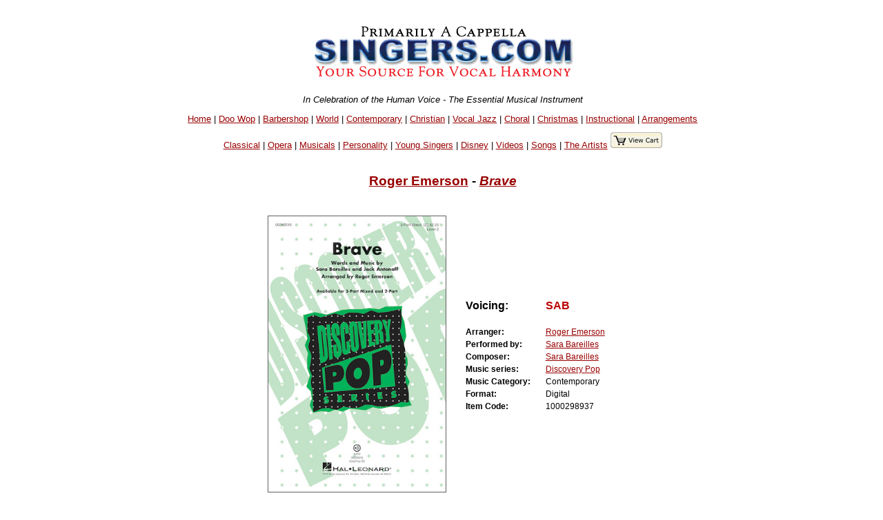

--- FILE ---
content_type: text/html
request_url: https://singers.com/folio/Roger_Emerson/Brave/1000298937/
body_size: 31969
content:
<!DOCTYPE html PUBLIC "-//W3C//DTD XHTML 1.0 Strict//EN" "http://www.w3.org/TR/xhtml1/DTD/xhtml1-strict.dtd">
<html xmlns="http://www.w3.org/1999/xhtml" lang="en">
<head>
	   <meta name="robots" content="index,follow" />

   <meta http-equiv="Content-Type" content="text/html; charset=iso-8859-1" />
<style>
.collapsible {
  background-color: #777;
  color: white;
  cursor: pointer;
  padding: 18px;
  width: 100%;
  border: none;
  text-align: left;
  outline: none;
  font-size: 15px;
}

.active, .collapsible:hover {
  background-color: #555;
}

.content {
  padding: 0 18px;
  display: none;
  overflow: hidden;
  background-color: #f1f1f1;
}
</style>
<!-- details-top-most-xcart.part --><title>Singers.com: Roger Emerson: Brave: SAB sheet music</title><meta name ="keywords" content ="singers, more details, product details,Roger Emerson, Brave, UPC code " /><meta name="Description" content="Singers.com: Roger Emerson Brave" />
<script type="application/ld+json">
{
  "@context": "http://schema.org",
  "@type": "Product",
  "name": "Brave",
  "description": "The text of this chart topping song by Sara Bareilles and Jack Antonoff inspires those who sing it and those who hear it. Excellent teaching and rehearsal notes are offered by the arranger making this song a wonderful tool for highlighting the importance of the text and teaching rhythms.",
  "brand": "Roger Emerson",
  "sku": "1000298937",
"Offers": {
"@type":"Offer",
  "price": "2.25",
  "priceCurrency": "USD",
  "availability": "InStock"
}
}
</script>
   <style type="text/css">@import url("/webpage-parts/singers.css");</style>

</head>
<body>
<div id="everything">
 <div id="header-part">
<p class="centerit"><a href="/"><img src="/i/newsmhead.gif" width="400" height="87" alt="Singers.com" /></a></p>
<p class="centerit" style="margin:0;padding:0;"><em>In Celebration of the Human Voice - The Essential Musical Instrument</em></p>
<p class="centerit" style="margin:1em;padding:0;"><a href="/">Home</a> | <a href="/doowop/index.php">Doo Wop</a> | <a href="/barbershop/">Barbershop</a> | <a href="/world/">World</a> | <a href="/contemp/">Contemporary</a> | <a href="/gospel/">Christian</a>
 | <a href="/jazz/">Vocal Jazz</a> | <a href="/choral/">Choral</a> | <a href="/christmas/">Christmas</a> | <a href="/instructional/">Instructional</a> | <a href="/songbook/">Arrangements</a> 
<p class="centerit" style="margin:1em;padding:0;"><a href="/opera/classical/">Classical</a> | <a href="/opera/">Opera</a> | <a href="/musicals/sheet-music/">Musicals</a> | <a href="/personality-songbooks/">Personality</a> | <a href="/songbooks/young-singers/">Young Singers</a> | <a href="/disney/">Disney</a> | <a href="/videos/">Videos</a> |  <a href="/lists/songs/">Songs</a> | <a href="/artists/">The Artists</a>

<a href="/shop/cart.php/" target="_blank"><img src=" /images/view-cart.jpg"border="0""></p>
</a></p>
<!-- details-body.part --><BR><h3 style="padding:0 0 1em 0;"><a href="/arrangers/Roger-Emerson">Roger Emerson</a> - <em> <font color='#000000'><A HREF="/songs/Brave">Brave</A></font></em></h3><BR></div> <!-- end   header-part  --><div> <!-- begin Details info --><div class="centerit"> <table border="0" style="padding:0 1em 0 0;"><tr><td style="margin:auto;"><img src=https://halleonard-coverimages.s3.amazonaws.com/wl/00249516-wl.jpg style='max-height:400px; max-width:400px;border:1px solid #606060;' ></td><td>&nbsp;&nbsp;&nbsp;&nbsp;</TD><TD><table border="0"><tr style="padding:0 2em;font-size:100%;"><TD ALIGN='left'><B>Voicing:&nbsp;&nbsp;&nbsp;&nbsp;&nbsp;&nbsp;<BR><BR></B></TD><TD ALIGN='left'><B><font color='#bb0000'>SAB</A></FONT></B><BR><BR></TD></TR><tr style="padding:0 2em;font-size:75%;"><TD ALIGN='left'><B>Arranger:&nbsp;&nbsp;&nbsp;&nbsp;&nbsp;&nbsp;</B></TD><TD ALIGN='left'><A HREF='/arrangers/Roger-Emerson'>Roger Emerson</A></TD></TR><tr style="padding:0 2em;font-size:75%;"><TD ALIGN='left'><B>Performed by:&nbsp;&nbsp;&nbsp;&nbsp;&nbsp;&nbsp;</B></TD><TD ALIGN='left'><A HREF='/performers/Sara-Bareilles'>Sara Bareilles</A></TD></TR><tr style="padding:0 2em;font-size:75%;"><TD ALIGN='left'><B>Composer:&nbsp;&nbsp;&nbsp;&nbsp;&nbsp;&nbsp;</B></TD><TD ALIGN='left'><A HREF='/performers/Sara-Bareilles'>Sara Bareilles</A></TD></TR><tr style="padding:0 2em;font-size:75%;"><TD ALIGN='left'><B>Music series:&nbsp;&nbsp;&nbsp;&nbsp;&nbsp;&nbsp;</B></TD><TD ALIGN='left'><A HREF='/series/Discovery+Pop/'>Discovery Pop</a></TD></TR><tr style="padding:0 2em;font-size:75%;"><TD ALIGN='left'><B>Music Category:&nbsp;&nbsp;&nbsp;&nbsp;&nbsp;&nbsp;</B></TD><TD ALIGN='left'>Contemporary</TD></TR><tr style="padding:0 2em;font-size:75%;"><TD ALIGN='left'><B>Format:&nbsp;&nbsp;&nbsp;&nbsp;&nbsp;&nbsp;</B></TD><TD ALIGN='left'>Digital</TD></TR><tr style="padding:0 2em;font-size:75%;"><TD ALIGN='left'><B>Item Code:&nbsp;&nbsp;&nbsp;&nbsp;&nbsp;&nbsp;</B></TD><TD ALIGN='left'>1000298937</TD></TR></table></td></tr></table></div> <!-- end   table of songs --><div style="margin:0 1em;"><TABLE style="max-width: 700px;"><TR><TD ALIGN='left'><P align=center><P>The text of this chart topping song by Sara Bareilles and Jack Antonoff inspires those who sing it and those who hear it. Excellent teaching and rehearsal notes are offered by the arranger making this song a wonderful tool for highlighting the importance of the text and teaching rhythms.</TD></TR></TABLE><table border="0"><div style="max-width:700px;margin:0 auto"><IMG 
SRC='https://singers.com/images/digitalfile.gif' 
style='float:left;padding:0px 5px 0px 0px' 
height=60>
<P align=left><I>A minimum of 10 copies are required for this title. You will be sent a single pdf file to the email address you provided, which you can print a number of times equal to what you have purchased. This file will be sent to you within 24 hours (allow a little longer for Holidays 
and weekends). If you don't receive it within this time, please check your 
spam folder.</I></DIV><tr><td style="font-size:75%;"><strong>Our Price:$2.25 (min. order 10 copies)</strong> | <a href="https://www.singers.com/shop/cart.php?mode=add&amount=10&productid=205698">
<img src="/i/addtocart2.gif" width="109" height="20" alt="add item to cart"></a> <BR><BR><CENTER><iframe width="560" height="315" 
src="https://www.youtube.com/embed/tT1gyhv1kKI" frameborder="0" 
allow="autoplay; encrypted-media" allowfullscreen></iframe><BR></CENTER><BR><strong>| Mixed </td></tr></table><TABLE><TR><TD style="font-size:75%;"><strong>
<a href="http://www.halleonard.com/closerLookExternal.jsp?id=00249516"><IMG 
SRC='/closerlook.gif' ALT='Closer Look'></a>
</STRONG></TD><TR></TABLE><TABLE><TR><TD style="font-size:75%;"><strong></STRONG></TD><TR></TABLE></div><hr style="max-width: 900px;" /><h3><CENTER>Related Items</CENTER></H3><TABLE style="max-width: 900px;"><TR><TD><!-- search-body.part --><!--1--><!--1--><!-- SELECT songlist.group0, songlist.songs, songlist.album, 
songlist.xcode, songlist.retailCD, songlist.retailtape, songlist.maxi, 
songlist.mini, songlist.gpage, songlist.reviews, songlist.mcat, 
songlist.newrel, songlist.specialty, songlist.language, songlist.format, 
songlist.voicing, songlist.soundfile, songlist.songtitle, 
songlist.Cat_Page, songlist.Cat_Page_Link, songlist.ssbvoicing, 
songlist.ssbstyle, songlist.sl_accompanied, songlist.sl_companian_item, 
songlist.sl_companian_link, song_table.hl_image_id, sl_hl_image, 
sl_image_full_url,song_table.s_id,songlist.sl_musical,sl_upc,songlist.director,
sl_featured_composer,sl_isbn, sl_supplier_code, sl_onsale, sl_bestseller, 
sl_out_of_print, sl_performed_by, sl_video_link,sl_image_large, 
sl_details1, sl_language_translated, compil,sl_hl_image_large,
sl_reviews_small, sl_special_offer, sl_digital_related FROM songlist LEFT JOIN (song_table) on ( songlist.xcode = song_table.code ) WHERE songlist.xcode NOT LIKE "Q%" AND songlist.xcode NOT LIKE 
"q%" AND songlist.sl_set_code = "8290p"  AND songlist.xcode != "1000298937"  GROUP BY songlist.xcode  --><!--  --><!--test 1--> <TABLE STYLE='max-width:900px'><TR><TD><div style="max-width:900px;margin-left:auto; margin-right:auto;" class="itemtosell" ><hr><div style='width:200px' class="search-results-left-column-220px"><p><a href="/item/Roger_Emerson/Brave/8290p/"><img style="border:1px solid #606060;" style='float: right;' src=https://www.halleonard.com/common/item_gif/00249516.gif height="72"  alt="Roger Emerson : Brave : Voicetrax CD : 888680711115 : 00249518" ></a></p><p></div><!-- end search-results-left-column-220px --><div class="search-results-right-column-220px" style="text-align:left;" ><strong><a href=/arrangers/Roger-Emerson/>Roger Emerson</a> : <em>Brave</em></strong></p><form style="text-align:left;" method = post action = "https://www.singers.com/shop/cart.php"><strong class="smaller-font">Performed by Sara Bareilles | 8290p | Voicetrax CD | $26.95 </strong><a target='add_to_cart' href='/'></a><input type=hidden name=mode and value="add">
<input type=hidden name=amount and value=1>
<input type=hidden name=productid and value=190363>
<input type=image src="/i/addtocart2.gif" width="109" height="20" alt="add item to cart"><BR><a href='/voice-part/contemporary/'><span class="smaller-font">Contemporary VoiceTrax Recordings</span></a><br /></form></p></div><div class="clearfloat"></div></div><!-- end of a saleable item --></div><!-- end of ? --></TD><TR></TABLE></strong></strong>
<!-- search-body.part --><p class="centerit">Displaying <strong>1-3</strong> of <strong>3</strong> items.</p><div style="max-width:900px;margin-left:auto;
  margin-right:auto;"><div 
class="itemtosell"><hr /><div style='width:200px' class="search-results-left-column-220px"><p><a href="/folio/Roger_Emerson/Brave/00249516/"><img style="float:right;" src=https://halleonard-coverimages.s3.amazonaws.com/wl/00249516-wl.jpg  height="72" alt="" ></A></p><p></div><!-- end search-results-left-column-220px --><div class="search-results-right-column-220px" style="text-align:left;" ><strong><a href=/arrangers/Roger-Emerson>Roger Emerson</a> : <A HREF="/songs/Brave"><em>Brave</em></A></strong></p><P class='smaller-font'><strong>Arranger: <A HREF='/arrangers/Roger-Emerson'>Roger Emerson</A>  | Composer: <A HREF='/performers/Sara-Bareilles'>Sara Bareilles</A> Performed By: <A HREF='/performers/Sara-Bareilles'>Sara Bareilles</A> </strong></p><form style="text-align:left;" method = post action = "https://www.singers.com/shop/cart.php"><strong class="smaller-font">Voicing: <FONT COLOR='#0000bb'>SAB</FONT>  | Sheet Music | $2.75 </strong><input type=hidden name=mode and value="add">
<input type=hidden name=amount and value=4>
<input type=hidden name=productid and value=190387> <strong 
class="smaller-font"> | </strong> 
<input type=image src="/i/addtocart2.gif" 
width="109" height="20" alt="add item to cart"><strong class="smaller-font">
<BR>(Minimum order 4 copies) </strong> | <strong 
class="smaller-font"> 00249516</STRONG> | <strong class="smaller-font"><A HREF='/item/Roger_Emerson/Brave/8290p/'>Voicetrax CD Available</A></STRONG></form></p><div class="clearfloat"></div></div></div>
<!-- end of a saleable item --></div><!-- end of ? --><div style="max-width:900px;margin-left:auto;
  margin-right:auto;"><div 
class="itemtosell"><hr /><div style='width:200px' class="search-results-left-column-220px"><p><a href="/folio/Roger_Emerson/Brave/00249517/"><img style="float:right;" src=https://halleonard-coverimages.s3.amazonaws.com/wl/00249517-wl.jpg  height="72" alt="" ></A></p><p></div><!-- end search-results-left-column-220px --><div class="search-results-right-column-220px" style="text-align:left;" ><strong><a href=/arrangers/Roger-Emerson>Roger Emerson</a> : <A HREF="/songs/Brave"><em>Brave</em></A></strong></p><P class='smaller-font'><strong>Arranger: <A HREF='/arrangers/Roger-Emerson'>Roger Emerson</A>  | Composer: <A HREF='/performers/Sara-Bareilles'>Sara Bareilles</A> Performed By: <A HREF='/performers/Sara-Bareilles'>Sara Bareilles</A> </strong></p><form style="text-align:left;" method = post action = "https://www.singers.com/shop/cart.php"><strong class="smaller-font">Voicing: <FONT COLOR='#0000bb'>2-Part</FONT>  | Sheet Music | $2.75 </strong><input type=hidden name=mode and value="add">
<input type=hidden name=amount and value=4>
<input type=hidden name=productid and value=190388> <strong 
class="smaller-font"> | </strong> 
<input type=image src="/i/addtocart2.gif" 
width="109" height="20" alt="add item to cart"><strong class="smaller-font">
<BR>(Minimum order 4 copies) </strong> | <strong 
class="smaller-font"> 00249517</STRONG> | <strong class="smaller-font"><A HREF='/item/Roger_Emerson/Brave/8290p/'>Voicetrax CD Available</A></STRONG></form></p><div class="clearfloat"></div></div></div>
<!-- end of a saleable item --></div><!-- end of ? --><div style="max-width:900px;margin-left:auto;
  margin-right:auto;"><div 
class="itemtosell"><hr /><div style='width:200px' class="search-results-left-column-220px"><p><a href="/folio/Roger_Emerson/Brave/1000298940/"><img style="float:right;" src=https://halleonard-coverimages.s3.amazonaws.com/wl/00249517-wl.jpg  height="72" alt="" ></A></p><p></div><!-- end search-results-left-column-220px --><div class="search-results-right-column-220px" style="text-align:left;" ><strong><a href=/arrangers/Roger-Emerson>Roger Emerson</a> : <A HREF="/songs/Brave"><em>Brave</em></A></strong></p><P class='smaller-font'><strong>Arranger: <A HREF='/arrangers/Roger-Emerson'>Roger Emerson</A>  | Composer: <A HREF='/performers/Sara-Bareilles'>Sara Bareilles</A> Performed By: <A HREF='/performers/Sara-Bareilles'>Sara Bareilles</A> </strong></p><form style="text-align:left;" method = post action = "https://www.singers.com/shop/cart.php"><strong class="smaller-font">Voicing: <FONT COLOR='#0000bb'>2-Part</FONT>  | Digital | $2.25 </strong><input type=hidden name=mode and value="add">
<input type=hidden name=amount and value=10>
<input type=hidden name=productid and value=205699> <strong 
class="smaller-font"> | </strong> 
<input type=image src="/i/addtocart2.gif" 
width="109" height="20" alt="add item to cart"><strong class="smaller-font">
<BR>(Minimum order 10 copies) </strong> | <strong 
class="smaller-font"> 1000298940</STRONG> | <strong class="smaller-font"><A HREF='/item/Roger_Emerson/Brave/8290p/'>Voicetrax CD Available</A></STRONG></form></p><div class="clearfloat"></div></div></div>
<!-- end of a saleable item --></div><!-- end of ? --></TD></TR></TABLE><hr style="max-width: 900px;" /></div><BR><div STYLE="max-width:900px;margin-left:auto; margin-right:auto;">
<hr>
<p><center>Specialty Arrangements</center></p>
<CENTER>
<select onchange="location = this.options[this.selectedIndex].value;">
    <option value="">Please select a specialty arrangements</option>
    <option value="http://www.singers.com/sheet-music/americana/">Americana</option>
    <option value="http://www.singers.com/sheet-music/animals/">Animal Songs</option>
    <option value="http://www.singers.com/a-cappella/arrangements/barbershop/">Barbershop</option>
    <option value="http://www.singers.com/sheet-music/beatles/">Beatles</option>
    <option value="https://www.singers.com/sheet-music/black-voices/">Black Voices</option>
    <option value="http://www.singers.com/sheet-music/blues/">Blues</option>
    <option value="http://www.singers.com/a-cappella/arrangements/contemporary-christian/">Christian</option>
    <option value="http://www.singers.com/arrangers/christmasarrangements.php/">Christmas</option>
    <option value="http://www.singers.com/arrangers/choralsongbook/">Choral</option>
    <option value="http://www.singers.com/a-cappella/arrangements/contemporary/">Contemporary</option>
    <option value="http://www.singers.com/sheet-music/country/">Country Music</option>
    <option value="http://www.singers.com/world/countries/">Countries</option>
    <option value="http://www.singers.com/sheet-music/cowboy-songs/">Cowboy Songs</option>
    <option value="http://www.singers.com/disco/">Disco!</option>
    <option value="http://www.singers.com/disney/">Disney</option>
    <option value="http://www.singers.com/sheet-music/earth/">Earth Songs</option>
    <option value="http://www.singers.com/choral/easter/">Easter</option>
    <option value="http://www.singers.com/sheet-music/farewell/">Farewell Songs</option>
    <option value="http://www.singers.com/sheet-music/food/">Food Songs</option>
    <option value="http://www.singers.com/sheet-music/civil-rights/">Freedom Songs</option>
    <option value="http://www.singers.com/sheet-music/friendship/">Friendship Songs</option>
    <option value="http://www.singers.com/sheet-music/girl-groups/">Girl Groups</option>
    <option value="http://www.singers.com/sheet-music/girls/">Girl Power!</option>
    <option value="http://www.singers.com/glee/">Glee</option>
	<option value="http://www.singers.com/sheet-music/gospel/">Gospel</option>
	<option value="http://www.singers.com/sheet-music/graduation/">Graduation</option>
	<option value="http://www.singers.com/sheet-music/halloween/">Halloween</option>s
	<option value="http://www.singers.com/sheet-music/hanukkah/">Hanukkah</option>
	<option value="http://www.singers.com/sheet-music/james-bond/">James Bond</option>
	<option value="http://www.singers.com/sheet-music/lullabies/">Lullabies</option>
	<option value="http://www.singers.com/a-cappella/arrangements/madrigals/">Madrigals</option>
	<option value="http://www.singers.com/sheet-music/manly/">Manly Songs!</option>
    <option value="http://www.singers.com/sheet-music/medley/">Medleys</option>
    <option value="http://www.singers.com/sheet-music/motown/">Motown</option>
    <option value="http://www.singers.com/musicals/sheet-music/">Musicals</option>
    <option value="http://www.singers.com/musicals/native-american/">Native American</option>
    <option value="http://www.singers.com/sheet-music/novelty/">Novelty</option>
    <option value="http://www.singers.com/songbooks/partner-songs/">Partner Songs</option>
    <option value="http://www.singers.com/personality-songbooks/">Personality</option>
    <option value="http://www.singers.com/pitch-perfect/">Pitch Perfect</option>
    <option value="http://www.singers.com/patriotic/">Patriotic</option>   
    <option value="http://www.singers.com/sheet-music/samba/">Samba</option>
    <option value="http://www.singers.com/sheet-music/sea-shanties/">Sea Shanties</option>
    <option value="http://www.singers.com/sheet-music/seasons-celebrations/">Seasons</option>
    <option value="https://www.singers.com/series/sheet-music/">Sheet Music Series</option>
    <option value="http://www.singers.com/sheet-music/soldiers/">Soldier Songs</option>
    <option value="http://www.singers.com/sheet-music/shakespeare/">Songs of Shakespeare</option>
    <option value="http://www.singers.com/sheet-music/sleep/">Songs of Sleep</option>
    <option value="http://www.singers.com/sheet-music/singing/">Songs about Singing</option>
    <option value="http://www.singers.com/sheet-music/the-states/">Songs About States</option>
        <option value="http://www.singers.com/sheet-music/spanish/">Songs in Spanish</option>
    <option value="http://www.singers.com/sheet-music/american-standards/">Standards</option>
    <option value="http://www.singers.com/a-cappella/arrangements/spirituals/">Spirituals</option>
    <option value="http://www.singers.com/sheet-music/train/">Train Songs</option>
    <option value="http://www.singers.com/sheet-music/tv-shows/">TV & Movie</option>
    <option value="http://www.singers.com/a-cappella/arrangements/vocal-jazz/">Vocal Jazz</option>
    <option value="http://www.singers.com/sheet-music/vocal-percussion/">Vocal Percussion</option>
    <option value="http://www.singers.com/sheet-music/world-music/">World</option>
    <option value="http://www.singers.com/a-cappella/arrangements/wordless/">Wordless</option>
    <option value="http://www.singers.com/lists/songs/">Lists of Songs</option>
    <option value="http://www.singers.com/songbooks/singalong/">Sing-Along</option>
    <option value="http://www.singers.com/voice-part/">Part-Predominant CDs</option>
</select>
</CENTER>
<HR>
</DIV>


 <form method=get action="/songsearch/">
 <div style="background-color: #eeeeff; max-width: 600px; margin:auto;
font-size: 75%;">
 <table border="0" cellpadding="5" cellspacing="5">
  <tr> <!-- This is the top row of input fields -->
   <td colspan="6">
    <div align="Center">
    <H2>Find a Song</H2>
    <br />
<input type=text name="song" size=50>
<CENTER>
<BR>   
<input type="image"
src="/webpage-parts/search/graphics/webbuttonfind.gif"
width="150" height="25" alt="Go Find It" value="Submit" >
</CENTER>
</form>
</TD></TR>
 </table>
 </div> <!-- end style="background-color: #eeeeff; width: 650px; -->
<hr style="max-width: 600px; height: 1px; background-color: grey;" />

<HR style='max-width:860px'><!--- sub page bottom xcart part -->

<hr style="max-width: 600px; height: 1px; background-color: grey;" />
 <div style="background-color: #eeeeff; max-width: 600px; margin:auto;
font-size: 75%;">
 <table border="0" cellpadding="5" cellspacing="5">
  <tr> <!-- This is the top row of input fields -->
   <td colspan="6">
    <div align="Center">
<H2>Select a Category</H2>    <br />
<FORM method='POST' ACTION='/search_result_category/'>
<CENTER>
<select onchange='this.form.submit()' name='category'><OPTION value=''>
<OPTION value='33'>American Standards
<OPTION value='12'>Barbershop
<OPTION value='24'>Blues
<OPTION value='10'>Contemporary
<OPTION value='29'>Classical
<OPTION value='14'>Choral
<OPTION value='23'>Christian
<OPTION value='32'>Country
<OPTION value='13'>Doo-Wop
<OPTION value='22'>Early Music
<OPTION value='16'>Gospel
<OPTION value='25'>Instructional
<OPTION value='31'>Musicals
<OPTION value='11'>Vocal Jazz
<OPTION value='19'>Vintage Harmony
<OPTION value='20'>World
<OPTION value='30'>Opera
<OPTION value='63'>Specialty Collections
<OPTION value='57'>Disney
<OPTION value='18'>Kids
<OPTION value='54'>Patriotic
<OPTION value='34'>Spirituals
<OPTION value='50'>Christmas
<OPTION value='64'>Singer Warm Ups
<OPTION value='51'>A Cappella Recordings
<OPTION value='52'>Vocal Harmony Groups
<OPTION value='53'>The Artists
<OPTION value='60'>The Songs
<OPTION value='61'>Group Videos
<OPTION value='55'>DVDs
<OPTION value='62'>Chorus Directory

</select>
<BR><BR>
</CENTER>
</form>
</TD></TR>
 </table>
 </div> <!-- end style="background-color: #eeeeff; width: 650px; -->
<hr style="max-width: 600px; height: 1px; background-color: grey;" />

<div style="max-width: 800px; margin:auto;">
			<HR>
                      <form action="/subscribethanks.php" method=POST>
                        <center>
                        <H3>Hear about Local A Cappella Events and Auditions</H3>
			<P>Enter  your email address and zip code to be informed about local a cappella performances.<BR><BR>
                         Email Address: <input type="TEXT" name="email" size="30">
                         ZIP code (5 digit): <input type="TEXT" name="zip" size="5">
<BR><BR> <input type="SUBMIT" name="submit" value="Sign Me  Up!"></center>
                       </form>
<HR>
</DIV>
<CENTER><H3><A HREF='/search/zip'>Want to Sing? - Find a Chorus Near You</A></h3></CENTER><CENTER><BR>
<a href="https://www.singers.com/lists/choral-groups/state/">List of Choruses by State</a> | <a  href="https://www.singers.com/lists/choral-groups/metro/">List
 of Choruses by City</a></CENTER>

 <div id="footer-part">
<!--- 2011 may 10 ew - removing the extra hr -->
<hr class="footer-line" />
<H2><A HREF="https://www.singers.com/search/">Search Our Full 
Website</A></H2>
<hr class="footer-line" />
<p class="centerit"><strong><a href="https://www.singers.com/gospel/">Christian</a> | <a href="https://www.singers.com/musicals/sheet-music/">Musicals</a> | <a href="https://www.singers.com/doowop/">Doo Wop</a> | <a href="https://www.singers.com/barbershop/">Barbershop</a> 
 | <a href="https://www.singers.com/world/">World</a> | <a href="https://www.singers.com/choral/">Choral</a> | <a href="https://www.singers.com/contemp/">Contemporary</a> | <a href="https://www.singers.com/jazz/">Vocal Jazz</a></strong></p>
<p class="centerit"><strong><a href="https://www.singers.com/jazz/vintage/vintagereviews/">Vintage</a> | <a href="https://www.singers.com/musical-theater/">Musical Theater</a> | <a href="https://www.singers.com/disney/">Disney</a> | <a href="https://www.singers.com/sheet-music/american-standards/">Standards</a>
 | <a href="https://www.singers.com/personality-songbooks/">Personality</a> | <a href="https://www.singers.com/voice-part/">Part Predominant CDs</a></strong></p>
<p class="centerit"><strong><a href="https://www.singers.com/groups/">Groups</a> | <a href="https://www.singers.com/choral/director/">Directors</a> | <a href="https://www.singers.com/composers">Composers</a> | <a href="https://www.singers.com/songwriters/">Songwriters</a> | <a href="https://www.singers.com/arrangers/">Arrangers</a> | <a href="https://www.singers.com/vocal-coach/">Vocal Coaches</a></strong></p>
<p class="centerit"><strong><a href="https://www.singers.com/songbook/">Arrangements</a> | <a href="https://www.singers.com/songbooks/">Solo Voice</a> | <a href="https://www.singers.com/christmas/">Christmas</a> | <a href="https://www.singers.com/dvds.html">DVDs</a>
 | <a href="https://www.singers.com/instructional/">Instructional for Singers</a> | <a href="https://www.singers.com/new/">New Additions</a></strong></p>
<hr class="footer-line" />
<p class="centerit"><strong><a href="https://www.harmony-sweepstakes.com">The Harmony Sweepstakes A Cappella Festival</a></strong></p>
<p class="centerit"><strong><a href="https://www.singers.com/faq/">FAQ</a> | <a href="https://www.singers.com/sitemap/">Site Map</a></strong></p>
<p class="centerit"><strong><a href="https://www.singers.com/regional.php">Regional A Cappella</a></strong></p>
<p class="centerit">
<html>
    <head>
        <title>Browse</title>
        <link href='https://fonts.googleapis.com/css?family=Exo+2:400,100,100italic,200,200italic,300italic,400italic,500italic,600,600italic,700,500' rel='stylesheet' type='text/css'>
        <script src="/mars_search/js/jquery-2.1.1.min.js"></script>
    </head>
    <body>
<TABLE WIDTH=900><TR><TD>
<DIV align=center>
<style scoped type="text/css" media="all">@import url("/mars_search/css/form.css");</style>
    <A NAME="searchbox"></A>

		<div id="dialog-confirm" title="Delete?" style='display: none;'>
			<p>
				<span class="ui-icon ui-icon-alert" style="float: left; margin:0 7px 20px 0;"></span>
				This item will be permanently removed and cannot be recovered. Delete anyways?
			</p>
		</div>
		
		<script>
		function showAJAXDialog(url, bind_div, show_type, link_obj) {
		  var tag = $j("<div id='" + bind_div + "_dialog'></div>");
		  $j.ajax({
			url: url,
			data: 'is_ajax=Y&show_type=' + show_type,
			success: function(data) {
				tag.html(data).dialog({
					modal: true,
					width: 'auto',
					height:  'auto',
					overlay: true,
					position: ["center", 100],
					close: closeAJAXDialog,
					overlay: {
						opacity: 0.5,
						background: "black"
					}
			  }).dialog('open');
			}
		  }).done(function() {
				$j('#addeditform').ajaxForm({
					success: function(responseText) {
									
						tag.dialog('destroy').remove();
						// if added
						if (url.toLowerCase().indexOf("add") >= 0) {
							$j(bind_div + ' > tbody > tr:first').after(responseText);

						} else {
						// if edit
							$j(link_obj).parent().parent().after(responseText).remove();
						}
					}
				});
			});
		}
	
		function closeAJAXDialog() {
			$j('.new-added').animate({ backgroundColor: "red" }, 500);
		}
		
		function formAJAXDeleteConfirm(classname, id, elm, url) {
		  $j('#dialog-confirm').dialog({
			resizable: false,
			height:160,
			modal: true,
			buttons: {
				"Delete": function() {
					$j.ajax({
						type: "POST",
						url: 'ajax.form.php',
						data: 'action=delete&id=' + id + '&classname=' + classname,
						success: function() {
							if (url) {
								$j("body").append('<div class="loading-spinner"><div class="ball"></div><div class="ball1"></div></div>');
								window.location.href = url;

							} else {
								$j(elm).parent().parent().hide('fast');
							}
						},
					});
					$j(this).dialog("close");
								
				},
				"No": function() {
					$j(this).dialog("close");
				}
			}
		  });
		}
		</script>
<h1></h1>		<form action='https://www.singers.com/browse/#searchbox' method='GET' id='search_form' class='search-form'>
			<h2>Browse By</h2><BR>
			<input type='hidden' name='action' value='search' />
			<div class="form-search-separate">
		<div class='head'>Music Category</div>
		<select name='music_category' onchange='javascript: this.form.submit();'>
			<option value=''></option>
<option value=''>All</option>				<option value='American Standards'>American Standards</option>
				<option value='Barbershop'>Barbershop</option>
				<option value='Choral'>Choral</option>
				<option value='Classical'>Classical</option>
				<option value='Contemporary'>Contemporary</option>
				<option value='Country'>Country</option>
				<option value='Doo-Wop'>Doo-Wop</option>
				<option value='Gospel'>Gospel</option>
				<option value='Musical Theater'>Musical Theater</option>
				<option value='Musicals'>Musicals</option>
				<option value='Opera'>Opera</option>
				<option value='Speciality'>Speciality</option>
				<option value='Specialty'>Specialty</option>
				<option value='Vintage'>Vintage</option>
				<option value='Vintage Vocal Jazz'>Vintage Vocal Jazz</option>
				<option value='Vocal Jazz'>Vocal Jazz</option>
				<option value='World '>World </option>
				<option value='World Choral'>World Choral</option>
			
		</select>
			</div>
			<div class="form-search-separate">
		<div class='head'>Arrangement</div>
		<select name='arrangement' onchange='javascript: this.form.submit();'>
			<option value=''></option>
				<option value='All'>All</option>
				<option value='Harmony Voices'>Harmony Voices</option>
				<option value='Solo Voice'>Solo Voice</option>
			
		</select>
			</div>
			<div class="form-search-separate">
		<div class='head'>Gender</div>
		<select name='gender' onchange='javascript: this.form.submit();'>
			<option value=''></option>
<option value=''>All</option>				<option value='Female'>Female</option>
				<option value='Male'>Male</option>
				<option value='Mixed'>Mixed</option>
			
		</select>
			</div>
			<div class="form-search-separate">
		<div class='head'>Instructional</div>
		<select name='instructional' onchange='javascript: this.form.submit();'>
			<option value=''></option>
				<option value='All'>All</option>
				<option value='Harmony Voices'>Harmony Voices</option>
				<option value='Solo Voice'>Solo Voice</option>
			
		</select>
			</div>
			<div class="form-search-separate">
		<div class='head'>Format</div>
		<select name='format' onchange='javascript: this.form.submit();'>
			<option value=''></option>
<option value=''>All</option>				<option value='cd'></option>
				<option value='DVD'>DVD</option>
				<option value='Parts'>Voice Parts CDs</option>
				<option value='Trax'></option>
			
		</select>
			</div>
			<div class="form-search-separate">
		<div class='head'>Christmas</div>
		<select name='christmas' onchange='javascript: this.form.submit();'>
			<option value=''></option>
				<option value='Christmas'>Christmas</option>
			
		</select>
			</div>
<div class="form-search-separate"><a href='/browse/#searchbox'>Clear</a></DIV>		</form>
</DIV>
</TD></TR></TABLE>
</body>
</html>
</P>

<p class="centerit">All Rights Reserved &nbsp; All Content, page design, CGI Copyright &copy; United Singers International</p>
<A HREF="https://www.harmony-sweepstakes.com"><IMG SRC="https://www.singers.com/images/banners/auditions-banner-2023.jpg"></A>
<BR> </div> <!--- end of footer-part --> 
</div> <!--- end of everything -->
</body></html>